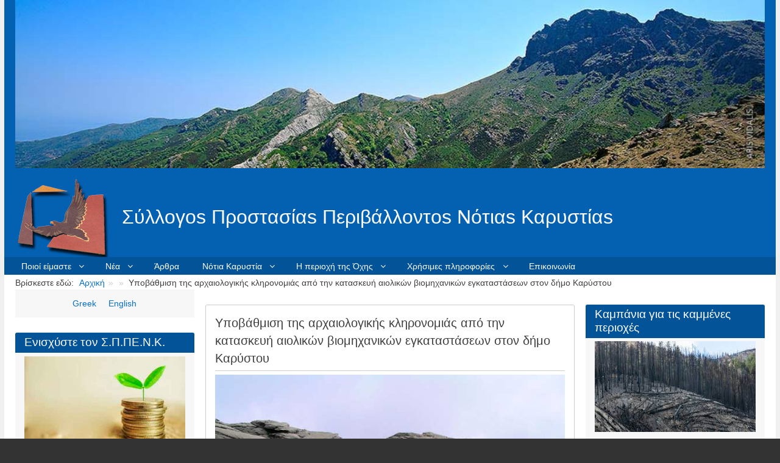

--- FILE ---
content_type: text/html; charset=UTF-8
request_url: https://www.ochi.gr/el/node/243
body_size: 15717
content:
<!DOCTYPE html>
<html lang="el" dir="ltr" class="no-js adaptivetheme">
  <head>
    <link href="https://www.ochi.gr/themes/contrib/pixture_reloaded/images/touch-icons/Icon-60.png" rel="apple-touch-icon" sizes="60x60" /><link href="https://www.ochi.gr/themes/contrib/pixture_reloaded/images/touch-icons/Icon-76.png" rel="apple-touch-icon" sizes="76x76" /><link href="https://www.ochi.gr/themes/contrib/pixture_reloaded/images/touch-icons/Icon-60-2x.png" rel="apple-touch-icon" sizes="120x120" /><link href="https://www.ochi.gr/themes/contrib/pixture_reloaded/images/touch-icons/Icon-76-2x.png" rel="apple-touch-icon" sizes="152x152" />
    <meta charset="utf-8" />
<script async src="https://www.googletagmanager.com/gtag/js?id=G-Z09SQSJT72"></script>
<script>window.dataLayer = window.dataLayer || [];function gtag(){dataLayer.push(arguments)};gtag("js", new Date());gtag("set", "developer_id.dMDhkMT", true);gtag("config", "G-Z09SQSJT72", {"groups":"default","page_placeholder":"PLACEHOLDER_page_location","allow_ad_personalization_signals":false});</script>
<meta name="Generator" content="Drupal 9 (https://www.drupal.org)" />
<meta name="MobileOptimized" content="width" />
<meta name="HandheldFriendly" content="true" />
<meta name="viewport" content="width=device-width, initial-scale=1.0" />
<link rel="icon" href="/sites/default/files/giordani_favicon.ico" type="image/vnd.microsoft.icon" />
<link rel="alternate" hreflang="el" href="https://www.ochi.gr/el/node/243" />
<link rel="canonical" href="https://www.ochi.gr/el/node/243" />
<link rel="shortlink" href="https://www.ochi.gr/el/node/243" />
<script>window.a2a_config=window.a2a_config||{};a2a_config.callbacks=[];a2a_config.overlays=[];a2a_config.templates={};</script>

    <link rel="dns-prefetch" href="//cdnjs.cloudflare.com"><title>Υποβάθμιση της αρχαιολογικής κληρονομιάς από την κατασκευή αιολικών βιομηχανικών εγκαταστάσεων στον δήμο Καρύστου | Σύλλογοs Προστασίαs Περιβάλλοντοs Νότιαs Καρυστίαs</title>
    <link rel="stylesheet" media="all" href="/core/themes/stable/css/system/components/ajax-progress.module.css?t44rx7" />
<link rel="stylesheet" media="all" href="/core/themes/stable/css/system/components/align.module.css?t44rx7" />
<link rel="stylesheet" media="all" href="/core/themes/stable/css/system/components/autocomplete-loading.module.css?t44rx7" />
<link rel="stylesheet" media="all" href="/core/themes/stable/css/system/components/fieldgroup.module.css?t44rx7" />
<link rel="stylesheet" media="all" href="/core/themes/stable/css/system/components/container-inline.module.css?t44rx7" />
<link rel="stylesheet" media="all" href="/core/themes/stable/css/system/components/clearfix.module.css?t44rx7" />
<link rel="stylesheet" media="all" href="/core/themes/stable/css/system/components/details.module.css?t44rx7" />
<link rel="stylesheet" media="all" href="/core/themes/stable/css/system/components/hidden.module.css?t44rx7" />
<link rel="stylesheet" media="all" href="/core/themes/stable/css/system/components/item-list.module.css?t44rx7" />
<link rel="stylesheet" media="all" href="/core/themes/stable/css/system/components/js.module.css?t44rx7" />
<link rel="stylesheet" media="all" href="/core/themes/stable/css/system/components/nowrap.module.css?t44rx7" />
<link rel="stylesheet" media="all" href="/core/themes/stable/css/system/components/position-container.module.css?t44rx7" />
<link rel="stylesheet" media="all" href="/core/themes/stable/css/system/components/progress.module.css?t44rx7" />
<link rel="stylesheet" media="all" href="/core/themes/stable/css/system/components/reset-appearance.module.css?t44rx7" />
<link rel="stylesheet" media="all" href="/core/themes/stable/css/system/components/resize.module.css?t44rx7" />
<link rel="stylesheet" media="all" href="/core/themes/stable/css/system/components/sticky-header.module.css?t44rx7" />
<link rel="stylesheet" media="all" href="/core/themes/stable/css/system/components/system-status-counter.css?t44rx7" />
<link rel="stylesheet" media="all" href="/core/themes/stable/css/system/components/system-status-report-counters.css?t44rx7" />
<link rel="stylesheet" media="all" href="/core/themes/stable/css/system/components/system-status-report-general-info.css?t44rx7" />
<link rel="stylesheet" media="all" href="/core/themes/stable/css/system/components/tabledrag.module.css?t44rx7" />
<link rel="stylesheet" media="all" href="/core/themes/stable/css/system/components/tree-child.module.css?t44rx7" />
<link rel="stylesheet" media="all" href="/modules/contrib/addtoany/css/addtoany.css?t44rx7" />
<link rel="stylesheet" media="all" href="/modules/contrib/colorbox/styles/default/colorbox_style.css?t44rx7" />
<link rel="stylesheet" media="all" href="/themes/contrib/pixture_reloaded/styles/css/components/font-awesome.css?t44rx7" />
<link rel="stylesheet" media="all" href="/themes/contrib/pixture_reloaded/styles/css/components/webfonts.css?t44rx7" />
<link rel="stylesheet" media="all" href="/themes/contrib/pixture_reloaded/styles/css/components/base.css?t44rx7" />
<link rel="stylesheet" media="all" href="/themes/contrib/pixture_reloaded/styles/css/components/tables.css?t44rx7" />
<link rel="stylesheet" media="all" href="/themes/contrib/pixture_reloaded/styles/css/components/form.css?t44rx7" />
<link rel="stylesheet" media="all" href="/themes/contrib/pixture_reloaded/styles/css/components/field.css?t44rx7" />
<link rel="stylesheet" media="all" href="/themes/contrib/pixture_reloaded/styles/css/components/image.css?t44rx7" />
<link rel="stylesheet" media="all" href="/themes/contrib/pixture_reloaded/styles/css/components/page.css?t44rx7" />
<link rel="stylesheet" media="all" href="/themes/contrib/pixture_reloaded/styles/css/components/block.css?t44rx7" />
<link rel="stylesheet" media="all" href="/themes/contrib/pixture_reloaded/styles/css/components/block--branding.css?t44rx7" />
<link rel="stylesheet" media="all" href="/themes/contrib/pixture_reloaded/styles/css/components/block--breadcrumb.css?t44rx7" />
<link rel="stylesheet" media="all" href="/themes/contrib/pixture_reloaded/styles/css/components/node.css?t44rx7" />
<link rel="stylesheet" media="all" href="/themes/contrib/pixture_reloaded/styles/css/components/user.css?t44rx7" />
<link rel="stylesheet" media="all" href="/themes/contrib/pixture_reloaded/styles/css/components/views.css?t44rx7" />
<link rel="stylesheet" media="all" href="/themes/contrib/pixture_reloaded/styles/css/components/menu.css?t44rx7" />
<link rel="stylesheet" media="all" href="/themes/contrib/pixture_reloaded/styles/css/components/pagers.css?t44rx7" />
<link rel="stylesheet" media="all" href="/themes/contrib/pixture_reloaded/styles/css/components/labels.css?t44rx7" />
<link rel="stylesheet" media="all" href="/themes/contrib/pixture_reloaded/styles/css/components/markers.css?t44rx7" />
<link rel="stylesheet" media="all" href="/themes/contrib/pixture_reloaded/styles/css/components/messages.css?t44rx7" />
<link rel="stylesheet" media="all" href="/themes/contrib/pixture_reloaded/styles/css/components/print.css?t44rx7" />
<link rel="stylesheet" media="all" href="/themes/contrib/pixture_reloaded/styles/css/generated/pixture_reloaded.layout.page.css?t44rx7" />
<link rel="stylesheet" media="all" href="/themes/contrib/pixture_reloaded/styles/css/components/comments.css?t44rx7" />
<link rel="stylesheet" media="all" href="/themes/contrib/pixture_reloaded/styles/css/components/contact-forms.css?t44rx7" />
<link rel="stylesheet" media="all" href="/themes/contrib/pixture_reloaded/styles/css/components/block--language-switcher.css?t44rx7" />
<link rel="stylesheet" media="all" href="/themes/contrib/pixture_reloaded/styles/css/components/search.css?t44rx7" />
<link rel="stylesheet" media="all" href="/themes/contrib/pixture_reloaded/styles/css/components/taxonomy.css?t44rx7" />
<link rel="stylesheet" media="all" href="/themes/contrib/pixture_reloaded/styles/css/components/responsive-tables.css?t44rx7" />
<link rel="stylesheet" media="all" href="/themes/contrib/pixture_reloaded/styles/css/components/responsive-menus--dropmenu.css?t44rx7" />
<link rel="stylesheet" media="all" href="/themes/contrib/pixture_reloaded/styles/css/components/responsive-menus--meganav.css?t44rx7" />
<link rel="stylesheet" media="all" href="/themes/contrib/pixture_reloaded/styles/css/components/responsive-menus.css?t44rx7" />
<link rel="stylesheet" media="all" href="/themes/contrib/pixture_reloaded/styles/css/components/color.css?t44rx7" />
<link rel="stylesheet" media="all" href="/themes/contrib/pixture_reloaded/styles/css/components/tabs.css?t44rx7" />
<link rel="stylesheet" media="all" href="/themes/contrib/pixture_reloaded/styles/css/generated/fonts.css?t44rx7" />
<link rel="stylesheet" media="all" href="/themes/contrib/pixture_reloaded/styles/css/generated/title-styles.css?t44rx7" />
<link rel="stylesheet" media="all" href="/themes/contrib/pixture_reloaded/styles/css/generated/breadcrumb.css?t44rx7" />
<link rel="stylesheet" media="all" href="/themes/contrib/pixture_reloaded/styles/css/components/slideshows.css?t44rx7" />
<link rel="stylesheet" media="all" href="/themes/contrib/pixture_reloaded/styles/css/components/jquery-ui.css?t44rx7" />
<link rel="stylesheet" media="all" href="/themes/contrib/pixture_reloaded/styles/css/components/add-to-any.css?t44rx7" />
<link rel="stylesheet" media="all" href="/themes/contrib/pixture_reloaded/styles/css/generated/custom-css.css?t44rx7" />
<link rel="stylesheet" media="all" href="/themes/contrib/pixture_reloaded/styles/css/custom.css?t44rx7" />

    <script src="/core/assets/vendor/modernizr/modernizr.min.js?v=3.11.7"></script>
<script src="/core/misc/modernizr-additional-tests.js?v=3.11.7"></script>

  </head><body  class="layout-type--flex-builder user-logged-out path-not-frontpage path-node path-el-node-243 page-node-type--article theme-name--pixture-reloaded">
        <a href="#block-pixture-reloaded-content" class="visually-hidden focusable skip-link">Παράκαμψη προς το κυρίως περιεχόμενο</a>
    
      <div class="dialog-off-canvas-main-canvas" data-off-canvas-main-canvas>
    
<div class="page js-layout">
  <div data-at-row="leaderboard" class="l-leaderboard l-row">
  
  <div class="l-pr page__row pr-leaderboard" id="leaderboard">
    <div class="l-rw regions container pr-leaderboard__rw arc--1 hr--1" data-at-regions="">
      <div  data-at-region="1" data-at-block-count="1" class="l-r region pr-leaderboard__leaderboard" id="rid-leaderboard"><div id="block-slideshowblock" class="l-bl block block-config-provider--block-content block-plugin-id--block-content-33c5fa15-f86c-4ddc-ab1f-c321dd184f97 block--type-basic block--view-mode-full">
  <div class="block__inner">

    <div class="block__content"><div class="clearfix text-formatted field field-block-content--body field-formatter-text-default field-name-body field-type-text-with-summary field-label-hidden has-single"><div class="field__items"><div class="field__item"><div class="flexslider loading pixture-reloaded-slideshow-0">
<ul class="slides"><li><img alt="Test slide one" data-entity-type="" data-entity-uuid="" src="/themes/contrib/pixture_reloaded/images/slides/AV1B_16893.jpg" /></li>
<li><img alt="Test slide two" data-entity-type="" data-entity-uuid="" src="/themes/contrib/pixture_reloaded/images/slides/AV1B_16900.jpg" /></li>
<li><img alt="Test slide three" data-entity-type="" data-entity-uuid="" src="/themes/contrib/pixture_reloaded/images/slides/AV1B_19945.jpg" /></li>
<li><img alt="Test slide three" data-entity-type="" data-entity-uuid="" src="/themes/contrib/pixture_reloaded/images/slides/AV1B_19957.jpg" /></li>
<li><img alt="Test slide three" data-entity-type="" data-entity-uuid="" src="/themes/contrib/pixture_reloaded/images/slides/AV1B_20005.jpg" /></li>
<li><img alt="Test slide three" data-entity-type="" data-entity-uuid="" src="/themes/contrib/pixture_reloaded/images/slides/AV1B_20009.jpg" /></li>
<li><img alt="Test slide three" data-entity-type="" data-entity-uuid="" src="/themes/contrib/pixture_reloaded/images/slides/IMG_32506.jpg" /></li>
<li><img alt="Test slide three" data-entity-type="" data-entity-uuid="" src="/themes/contrib/pixture_reloaded/images/slides/AV1B_19697.jpg" /></li>
<li><img alt="Test slide three" data-entity-type="" data-entity-uuid="" src="/themes/contrib/pixture_reloaded/images/slides/AV1B_19694.jpg" /></li>
<li><img alt="Test slide three" data-entity-type="" data-entity-uuid="" src="/themes/contrib/pixture_reloaded/images/slides/AV1B_19699.jpg" /></li>
<li><img alt="Test slide three" data-entity-type="" data-entity-uuid="" src="/themes/contrib/pixture_reloaded/images/slides/AV1B_19704.jpg" /></li>
<li><img alt="Test slide three" data-entity-type="" data-entity-uuid="" src="/themes/contrib/pixture_reloaded/images/slides/AV1B_19737.jpg" /></li>
<li><img alt="Test slide three" data-entity-type="" data-entity-uuid="" src="/themes/contrib/pixture_reloaded/images/slides/AV1B_19835.jpg" /></li>
<li><img alt="Test slide three" data-entity-type="" data-entity-uuid="" src="/themes/contrib/pixture_reloaded/images/slides/AV1B_19851.jpg" /></li>
<li><img alt="Test slide three" data-entity-type="" data-entity-uuid="" src="/themes/contrib/pixture_reloaded/images/slides/AV1B_19898.jpg" /></li>
<li><img alt="Test slide three" data-entity-type="" data-entity-uuid="" src="/themes/contrib/pixture_reloaded/images/slides/AV1B_16956.jpg" /></li>
<li><img alt="Test slide three" data-entity-type="" data-entity-uuid="" src="/themes/contrib/pixture_reloaded/images/slides/AV1B_16973.jpg" /></li>
<li><img alt="Test slide three" data-entity-type="" data-entity-uuid="" src="/themes/contrib/pixture_reloaded/images/slides/AV1B_17350.jpg" /></li>
<li><img alt="Test slide three" data-entity-type="" data-entity-uuid="" src="/themes/contrib/pixture_reloaded/images/slides/AV1B_17445.jpg" /></li>
<li><img alt="Test slide three" data-entity-type="" data-entity-uuid="" src="/themes/contrib/pixture_reloaded/images/slides/AV1B_17551.jpg" /></li>
</ul></div>
</div></div>
</div>
</div></div>
</div>
<div id="block-pixture-reloaded-branding" class="l-bl block block-branding block-config-provider--system block-plugin-id--system-branding-block has-logo has-name">
  <div class="block__inner block-branding__inner">

    <div class="block__content block-branding__content site-branding"><a href="/el" title="Αρχική" rel="home" class="site-branding__logo-link"><img src="/sites/default/files/spenk_2_logo_6.png" alt="Αρχική" class="site-branding__logo-img" /></a><span class="site-branding__text"><strong class="site-branding__name"><a href="/el" title="Αρχική" rel="home" class="site-branding__name-link">Σύλλογοs Προστασίαs Περιβάλλοντοs Νότιαs Καρυστίαs</a></strong></span></div></div>
</div>
</div>
    </div>
  </div>
  
</div>
<div data-at-row="navbar" class="l-navbar l-row">
  
  <div class="l-pr page__row pr-navbar" id="navbar">
    <div class="l-rw regions container pr-navbar__rw arc--1 hr--1" data-at-regions="">
      <div  data-at-region="1" class="l-r region pr-navbar__navbar" id="rid-navbar"><svg style="display:none;">
    <symbol id="rm-toggle__icon--open" viewBox="0 0 1792 1792" preserveAspectRatio="xMinYMid meet">
    <path class="rm-toggle__icon__path" d="M1664 1344v128q0 26-19 45t-45 19h-1408q-26 0-45-19t-19-45v-128q0-26 19-45t45-19h1408q26 0 45 19t19 45zm0-512v128q0 26-19 45t-45 19h-1408q-26 0-45-19t-19-45v-128q0-26 19-45t45-19h1408q26 0 45 19t19 45zm0-512v128q0 26-19 45t-45 19h-1408q-26 0-45-19t-19-45v-128q0-26 19-45t45-19h1408q26 0 45 19t19 45z"/>
  </symbol>
    <symbol id="rm-toggle__icon--close" viewBox="0 0 1792 1792" preserveAspectRatio="xMinYMid meet">
    <path class="rm-toggle__icon__path" d="M1490 1322q0 40-28 68l-136 136q-28 28-68 28t-68-28l-294-294-294 294q-28 28-68 28t-68-28l-136-136q-28-28-28-68t28-68l294-294-294-294q-28-28-28-68t28-68l136-136q28-28 68-28t68 28l294 294 294-294q28-28 68-28t68 28l136 136q28 28 28 68t-28 68l-294 294 294 294q28 28 28 68z"/>
  </symbol>
</svg>
<nav aria-labelledby="block-pixture-reloaded-main-menu-menu" id="block-pixture-reloaded-main-menu" class="l-bl rm-block rm-config-provider--system rm-plugin-id--system-menu-block-main js-hide">
  <div class="rm-block__inner">
    <div class="rm-toggle">
      <button class="rm-toggle__link un-button" role='button' aria-expanded="false">
                <svg class="rm-toggle__icon">
          <use id="rm-toggle__icon--use" xlink:href="#rm-toggle__icon--open"></use>
        </svg>
                <span class="rm-toggle__label" id="block-pixture-reloaded-main-menu-menu">Κύριο μενού</span>
      </button>
    </div><div class="rm-block__content" id="rm-content">
        
    <ul class="menu odd menu-level-1 menu-name--main">                    
                          
      
            <li class="menu__item is-parent menu__item--expanded menu__item-title--ποιοί-είμαστε" id="menu-name--main__-">

        <span class="menu__link--wrapper is-parent__wrapper">
          <a href="/el/about" class="menu__link" data-drupal-link-system-path="node/2">Ποιοί είμαστε</a>
        </span>

                  
    <ul      class="menu is-child even menu-level-2">      
                          
      
            <li class="menu__item menu__item-title--καταστατικό-συλλόγου" id="menu-name--main__-">

        <span class="menu__link--wrapper">
          <a href="/el/node/75" class="menu__link" data-drupal-link-system-path="node/75">Καταστατικό συλλόγου</a>
        </span>

        
      </li></ul>
  
        
      </li>                    
                          
      
            <li class="menu__item is-parent menu__item--expanded menu__item-title--νέα" id="menu-name--main__">

        <span class="menu__link--wrapper is-parent__wrapper">
          <a href="/el/news" title="Νέα του Συλλόγου" class="menu__link" data-drupal-link-system-path="news">Νέα</a>
        </span>

                  
    <ul      class="menu is-child even menu-level-2">      
                          
      
            <li class="menu__item menu__item-title--αρχείο-φωτογρ--βίντεο" id="menu-name--main__-">

        <span class="menu__link--wrapper">
          <a href="/el/news/photo_video_archive" class="menu__link" data-drupal-link-system-path="node/78">Αρχείο φωτογρ. &amp; βίντεο</a>
        </span>

        
      </li></ul>
  
        
      </li>      
                          
      
            <li class="menu__item menu__item-title--άρθρα" id="menu-name--main__">

        <span class="menu__link--wrapper">
          <a href="/el/articles" title="Άρθρα ποικίλου περιεχομένου" class="menu__link" data-drupal-link-system-path="articles">Άρθρα</a>
        </span>

        
      </li>                    
                          
      
            <li class="menu__item is-parent menu__item--expanded menu__item-title--νότια-καρυστία" id="menu-name--main__-">

        <span class="menu__link--wrapper is-parent__wrapper">
          <a href="/el/south-karystia" title="Νότια Καρυστία" class="menu__link" data-drupal-link-system-path="node/52">Νότια Καρυστία</a>
        </span>

                  
    <ul      class="menu is-child even menu-level-2">                    
                          
      
            <li class="menu__item is-parent menu__item--expanded menu__item-title--πολιτισμός-και-ιστορία" id="menu-name--main__-">

        <span class="menu__link--wrapper is-parent__wrapper">
          <a href="/el/south-karystia/civilization-history" title="Πολιτισμός και ιστορία" class="menu__link" data-drupal-link-system-path="node/36">Πολιτισμός και ιστορία</a>
        </span>

                  
    <ul      class="menu is-child odd menu-level-3">      
                          
      
            <li class="menu__item menu__item-title--ιστορική-αναδρομή" id="menu-name--main__-">

        <span class="menu__link--wrapper">
          <a href="/el/south-karystia/civilization-history/history" class="menu__link" data-drupal-link-system-path="node/37">Ιστορική αναδρομή</a>
        </span>

        
      </li>      
                          
      
            <li class="menu__item menu__item-title--δρακόσπιτο" id="menu-name--main__">

        <span class="menu__link--wrapper">
          <a href="/el/south-karystia/civilization-history/dragons_house" class="menu__link" data-drupal-link-system-path="node/38">Δρακόσπιτο</a>
        </span>

        
      </li>      
                          
      
            <li class="menu__item menu__item-title--τα-αρχαία-λατομεία" id="menu-name--main__-">

        <span class="menu__link--wrapper">
          <a href="/el/south-karystia/civilization-history/ancient_quarries" class="menu__link" data-drupal-link-system-path="node/39">Τα αρχαία λατομεία</a>
        </span>

        
      </li>      
                          
      
            <li class="menu__item menu__item-title--τοπική-αρχιτεκτονική" id="menu-name--main__-">

        <span class="menu__link--wrapper">
          <a href="/el/south-karystia/civilization-history/local_architecture" class="menu__link" data-drupal-link-system-path="node/40">Τοπική αρχιτεκτονική</a>
        </span>

        
      </li></ul>
  
        
      </li></ul>
  
        
      </li>                    
                          
      
            <li class="menu__item is-parent menu__item--expanded menu__item-title--η-περιοχή-της-όχης" id="menu-name--main__-">

        <span class="menu__link--wrapper is-parent__wrapper">
          <a href="/el/ochi" title="Η προστατευόμενη περιοχή της Όχης" class="menu__link" data-drupal-link-system-path="node/10">Η περιοχή της Όχης</a>
        </span>

                  
    <ul      class="menu is-child even menu-level-2">                    
                          
      
            <li class="menu__item is-parent menu__item--expanded menu__item-title--βιοποικιλότητα" id="menu-name--main__">

        <span class="menu__link--wrapper is-parent__wrapper">
          <a href="/el/ochi/biodiversity" class="menu__link" data-drupal-link-system-path="node/27">Βιοποικιλότητα</a>
        </span>

                  
    <ul      class="menu is-child odd menu-level-3">      
                          
      
            <li class="menu__item menu__item-title--οικότοποι" id="menu-name--main__">

        <span class="menu__link--wrapper">
          <a href="/el/ochi/biodiversity/ecotopes" class="menu__link" data-drupal-link-system-path="node/28">Οικότοποι</a>
        </span>

        
      </li>      
                          
      
            <li class="menu__item menu__item-title--χλωρίδα" id="menu-name--main__">

        <span class="menu__link--wrapper">
          <a href="/el/ochi/biodiversity/flora" class="menu__link" data-drupal-link-system-path="node/29">Χλωρίδα</a>
        </span>

        
      </li>      
                          
      
            <li class="menu__item menu__item-title--πουλιά" id="menu-name--main__">

        <span class="menu__link--wrapper">
          <a href="/el/ochi/biodiversity/birds" class="menu__link" data-drupal-link-system-path="node/30">Πουλιά</a>
        </span>

        
      </li>      
                          
      
            <li class="menu__item menu__item-title--πανίδα" id="menu-name--main__">

        <span class="menu__link--wrapper">
          <a href="/el/ochi/biodiversity/fauna" class="menu__link" data-drupal-link-system-path="node/31">Πανίδα</a>
        </span>

        
      </li>      
                          
      
            <li class="menu__item menu__item-title--ερπετά-και-αμφίβια" id="menu-name--main__-">

        <span class="menu__link--wrapper">
          <a href="/el/ochi/biodiversity/reptiles_amphibians" class="menu__link" data-drupal-link-system-path="node/32">Ερπετά και αμφίβια</a>
        </span>

        
      </li>      
                          
      
            <li class="menu__item menu__item-title--ψάρια" id="menu-name--main__">

        <span class="menu__link--wrapper">
          <a href="/el/ochi/biodiversity/fish" class="menu__link" data-drupal-link-system-path="node/33">Ψάρια</a>
        </span>

        
      </li></ul>
  
        
      </li>                    
                          
      
            <li class="menu__item is-parent menu__item--expanded menu__item-title--η-φύση-της-οχης" id="menu-name--main__-">

        <span class="menu__link--wrapper is-parent__wrapper">
          <a href="/el/ochi/nature" class="menu__link" data-drupal-link-system-path="node/34">Η φύση της Οχης</a>
        </span>

                  
    <ul      class="menu is-child odd menu-level-3">      
                          
      
            <li class="menu__item menu__item-title--φαράγγια" id="menu-name--main__">

        <span class="menu__link--wrapper">
          <a href="/el/ochi/nature/gorges" class="menu__link" data-drupal-link-system-path="node/41">Φαράγγια</a>
        </span>

        
      </li>      
                          
      
            <li class="menu__item menu__item-title--κοιλάδες" id="menu-name--main__">

        <span class="menu__link--wrapper">
          <a href="/el/ochi/nature/valleys" class="menu__link" data-drupal-link-system-path="node/43">Κοιλάδες</a>
        </span>

        
      </li>      
                          
      
            <li class="menu__item menu__item-title--καστανόλογγος" id="menu-name--main__">

        <span class="menu__link--wrapper">
          <a href="/el/ochi/nature/chestnut_forest" class="menu__link" data-drupal-link-system-path="node/45">Καστανόλογγος</a>
        </span>

        
      </li>      
                          
      
            <li class="menu__item menu__item-title--ακτές" id="menu-name--main__">

        <span class="menu__link--wrapper">
          <a href="/el/ochi/nature/coastline" class="menu__link" data-drupal-link-system-path="node/46">Ακτές</a>
        </span>

        
      </li>      
                          
      
            <li class="menu__item menu__item-title--βουνοκορφές" id="menu-name--main__">

        <span class="menu__link--wrapper">
          <a href="/el/ochi/nature/summits" class="menu__link" data-drupal-link-system-path="node/47">Βουνοκορφές</a>
        </span>

        
      </li>                    
                          
      
            <li class="menu__item is-parent menu__item--expanded menu__item-title--μονοπάτια" id="menu-name--main__">

        <span class="menu__link--wrapper is-parent__wrapper">
          <a href="/el/ochi/nature/paths" class="menu__link" data-drupal-link-system-path="node/81">Μονοπάτια</a>
        </span>

                  
    <ul      class="menu is-child even menu-level-4">      
                          
      
            <li class="menu__item menu__item-title--γαλάνα-γαλανή" id="menu-name--main__-">

        <span class="menu__link--wrapper">
          <a href="/el/Galana_abandoned_settlement" title="Εγκαταλελειμμένος οικισμός Γαλάνα" class="menu__link" data-drupal-link-system-path="node/354">Γαλάνα (Γαλανή)</a>
        </span>

        
      </li>      
                          
      
            <li class="menu__item menu__item-title--φιλάγρα" id="menu-name--main__">

        <span class="menu__link--wrapper">
          <a href="/el/ochi/nature/paths/aktaio_filagra_path" title="Πεζοπορία στη Φιλάγρα" class="menu__link" data-drupal-link-system-path="node/68">Φιλάγρα</a>
        </span>

        
      </li>      
                          
      
            <li class="menu__item menu__item-title--ανεμοπύλα" id="menu-name--main__">

        <span class="menu__link--wrapper">
          <a href="/el/ochi/nature/paths/anemopyla_path" class="menu__link" data-drupal-link-system-path="node/69">Ανεμοπύλα</a>
        </span>

        
      </li></ul>
  
        
      </li>      
                          
      
            <li class="menu__item menu__item-title--σπηλιές" id="menu-name--main__">

        <span class="menu__link--wrapper">
          <a href="/el/ochi/nature/caves" class="menu__link" data-drupal-link-system-path="node/53">Σπηλιές</a>
        </span>

        
      </li>      
                          
      
            <li class="menu__item menu__item-title--τουρισμός" id="menu-name--main__">

        <span class="menu__link--wrapper">
          <a href="/el/ochi/nature/tourism" class="menu__link" data-drupal-link-system-path="node/59">Τουρισμός</a>
        </span>

        
      </li></ul>
  
        
      </li></ul>
  
        
      </li>                    
                          
      
            <li class="menu__item is-parent menu__item--expanded menu__item-title--χρήσιμες-πληροφορίες" id="menu-name--main__-">

        <span class="menu__link--wrapper is-parent__wrapper">
          <a href="/el/useful_info" class="menu__link" data-drupal-link-system-path="node/8">Χρήσιμες πληροφορίες</a>
        </span>

                  
    <ul      class="menu is-child even menu-level-2">      
                          
      
            <li class="menu__item menu__item-title--σύνδεσμοι" id="menu-name--main__">

        <span class="menu__link--wrapper">
          <a href="/el/useful_info/links" class="menu__link" data-drupal-link-system-path="node/9">Σύνδεσμοι</a>
        </span>

        
      </li></ul>
  
        
      </li>      
                          
      
            <li class="menu__item menu__item-title--επικοινωνία" id="menu-name--main__">

        <span class="menu__link--wrapper">
          <a href="/el/contact" class="menu__link" data-drupal-link-system-path="contact">Επικοινωνία</a>
        </span>

        
      </li></ul>
  

</div></div>
</nav>
</div>
    </div>
  </div>
  
</div>
<div data-at-row="highlighted" class="l-highlighted l-row">
  
  <div class="l-pr page__row pr-highlighted" id="highlighted">
    <div class="l-rw regions container pr-highlighted__rw arc--1 hr--1" data-at-regions="">
      <div  data-at-region="1" class="l-r region pr-highlighted__highlighted" id="rid-highlighted"><div class="l-bl block--messages" id="system-messages-block" data-drupal-messages><div data-drupal-messages-fallback class="hidden"></div></div></div>
    </div>
  </div>
  
</div>
<div data-at-row="content-prefix" class="l-content-prefix l-row">
  
  <div class="l-pr page__row pr-content-prefix" id="content-prefix">
    <div class="l-rw regions container pr-content-prefix__rw arc--1 hr--1" data-at-regions="">
      <div  data-at-region="1" class="l-r region pr-content-prefix__content-prefix" id="rid-content-prefix"><div role="navigation" aria-labelledby="block-pixture-reloaded-breadcrumbs-menu" id="block-pixture-reloaded-breadcrumbs" class="l-bl block block-breadcrumbs block-config-provider--system block-plugin-id--system-breadcrumb-block">
  <div class="block__inner">

    
    <h2 class="visually-hidden block__title block-breadcrumbs__title" id="block-pixture-reloaded-breadcrumbs-menu"><span>Breadcrumbs</span></h2>
    
      <div class="breadcrumb has-title">
    <nav class="is-responsive is-horizontal" data-at-responsive-list>
      <div class="is-responsive__list">
        <h3 class="is-responsive__item breadcrumb__title">Βρίσκεστε εδώ:</h3>
        <ol class="breadcrumb__list"><li class="breadcrumb__list-item is-responsive__item"><a href="/index.php/el" class="breadcrumb__link">Αρχική</a></li><li class="breadcrumb__list-item is-responsive__item"><a href="/index.php/el/node" class="breadcrumb__link"></a></li><li class="breadcrumb__list-item is-responsive__item"><span class="breadcrumb__link">  <span class="breadcrumb__page-title">Υποβάθμιση της αρχαιολογικής κληρονομιάς από την κατασκευή αιολικών βιομηχανικών εγκαταστάσεων στον δήμο Καρύστου</span>
</span></li></ol>
      </div>
    </nav>
  </div></div>
</div>
</div>
    </div>
  </div>
  
</div>
<div data-at-row="main" class="l-main l-row">
  
  <div class="l-pr page__row pr-main regions-multiple" id="main-content">
    <div class="l-rw regions container pr-main__rw arc--3 hr--1-2-3" data-at-regions="">
      <div  data-at-region="1" data-at-block-count="3" class="l-r region pr-main__content" id="rid-content"><main id="block-pixture-reloaded-content" class="l-bl block block-main-content" role="main">
  
  <article data-history-node-id="243" role="article" class="node node--id-243 node--type-article node--promoted node--view-mode-full">
  <div class="node__container">

    <header class="node__header"><h1 class="node__title"><span class="field field-name-title field-formatter-string field-type-string field-label-hidden">Υποβάθμιση της αρχαιολογικής κληρονομιάς από την κατασκευή αιολικών βιομηχανικών εγκαταστάσεων στον δήμο Καρύστου</span>
</h1></header>

    <div class="node__content"><div class="clearfix text-formatted field field-node--body field-formatter-text-default field-name-body field-type-text-with-summary field-label-hidden has-single"><div class="field__items"><div class="field__item"><a href="/sites/default/files/inline-images/drakospito_for_web.jpg" class="colorbox"><img alt="ΔΡΑΚΟΣΠΙΤΟ ΟΧΗΣ" src="/sites/default/files/inline-images/drakospito_for_web.jpg" class="align-center" /></a><p class="text-align-justify">Τα τελευταία χρόνια στην Καρυστία η αδιάκοπη κατασκευή αιολικών βιομηχανικών εγκαταστάσεων με εκατοντάδες ανεμογεννήτριες σε απρόσιτες, παρθένες περιοχές, έχει οδηγήσει εκτός της τεράστιας περιβαλλοντικής και τουριστικής υποβάθμισης και στην ανεπαρκή προστασία της Αρχαιολογικής Κληρονομιάς.</p>

<p class="text-align-justify">Μια από τις κύριες αιτίες του προβλήματος είναι οι διαχρονικά υποβαθμισμένες, υποχρηματοδοτούμενες και υποστελεχωμένες αρμόδιες υπηρεσίες, ό,τι αυτό συνεπάγεται. Τα παραδείγματα βεβηλωμένων αρχαιολογικών θέσεων και μνημείων είναι πολλά και καλύπτουν σε έκταση όλο το Δήμο Καρύστου. Ας αναλογιστούμε μόνο, ότι σχεδόν 700 ανεμογεννήτριες βρίσκονται αυτή τη στιγμή σε κάποιο από τα στάδια αδειοδότησης (άδεια παραγωγής, εγκατάστασης ή λειτουργίας).</p>

<p><a href="https://www.ochi.gr/sites/default/files/2021-03/%CE%A5%CF%80%CE%BF%CE%B2%CE%B1%CE%B8%CE%BC%CE%B9%CF%83%CE%B7%20%CE%B1%CF%81%CF%87.%20%CE%BA%CE%BB%CE%B7%CF%81%CE%BF%CE%BD%CE%BF%CE%BC%CE%B9%CE%AC%CF%82%20-%20%CE%9A%CE%B1%CF%81%CF%85%CF%83%CF%84%CE%AF%CE%B1.pdf" target="_blank">Διαβάστε το σχετικό έγγραφο</a></p>

<p> </p></div></div>
</div>
<div class="field field-node-field-tags field-entity-reference-type-taxonomy-term field-formatter-entity-reference-label field-name-field-tags field-type-entity-reference field-label-above"><div class="field__label">Ετικέτες</div><div class="field__items"><div class="field__item field__item--απειλή-αιολικών-σταθμών">
        <span class="field__item-wrapper"><a href="/el/aiolika" hreflang="el">Απειλή αιολικών σταθμών</a></span>
      </div></div>
</div>
<span class="a2a_kit a2a_kit_size_32 addtoany_list" data-a2a-url="https://www.ochi.gr/el/node/243" data-a2a-title="Υποβάθμιση της αρχαιολογικής κληρονομιάς από την κατασκευή αιολικών βιομηχανικών εγκαταστάσεων στον δήμο Καρύστου"><a class="a2a_dd addtoany_share" href="https://www.addtoany.com/share#url=https%3A%2F%2Fwww.ochi.gr%2Fel%2Fnode%2F243&amp;title=%CE%A5%CF%80%CE%BF%CE%B2%CE%AC%CE%B8%CE%BC%CE%B9%CF%83%CE%B7%20%CF%84%CE%B7%CF%82%20%CE%B1%CF%81%CF%87%CE%B1%CE%B9%CE%BF%CE%BB%CE%BF%CE%B3%CE%B9%CE%BA%CE%AE%CF%82%20%CE%BA%CE%BB%CE%B7%CF%81%CE%BF%CE%BD%CE%BF%CE%BC%CE%B9%CE%AC%CF%82%20%CE%B1%CF%80%CF%8C%20%CF%84%CE%B7%CE%BD%20%CE%BA%CE%B1%CF%84%CE%B1%CF%83%CE%BA%CE%B5%CF%85%CE%AE%20%CE%B1%CE%B9%CE%BF%CE%BB%CE%B9%CE%BA%CF%8E%CE%BD%20%CE%B2%CE%B9%CE%BF%CE%BC%CE%B7%CF%87%CE%B1%CE%BD%CE%B9%CE%BA%CF%8E%CE%BD%20%CE%B5%CE%B3%CE%BA%CE%B1%CF%84%CE%B1%CF%83%CF%84%CE%AC%CF%83%CE%B5%CF%89%CE%BD%20%CF%83%CF%84%CE%BF%CE%BD%20%CE%B4%CE%AE%CE%BC%CE%BF%20%CE%9A%CE%B1%CF%81%CF%8D%CF%83%CF%84%CE%BF%CF%85"></a><a class="a2a_button_facebook"></a><a class="a2a_button_twitter"></a><a class="a2a_button_email"></a></span>
</div></div>
</article>

  
</main>
</div><div  data-at-region="2" data-at-block-count="5" class="l-r region pr-main__sidebar-first" id="rid-sidebar-first"><div class="language-switcher-language-url l-bl block block-config-provider--language block-plugin-id--language-block-language-interface" id="block-languageswitcher">
  <div class="block__inner">

    <div class="block__content"><ul class="links"><li hreflang="el" data-drupal-link-system-path="node/243" class="el is-active"><span class="el__link-wrapper"><a href="/el/node/243" class="el__link is-active" hreflang="el" data-drupal-link-system-path="node/243">Greek</a></span></li><li hreflang="en" data-drupal-link-system-path="node/243" class="en"><span class="en__link-wrapper"><a href="/en/node/243" class="en__link" hreflang="en" data-drupal-link-system-path="node/243">English</a></span></li></ul></div></div>
</div>
<div id="block-trapezlogargiaenischysesppenk" class="l-bl block block-config-provider--block-content block-plugin-id--block-content-de835a9b-0afb-44e3-a1fd-9f68f2cb832a has-title block--type-basic block--view-mode-full" role="region" aria-labelledby="block-trapezlogargiaenischysesppenk-title">
  <div class="block__inner">

    <h2  class="block__title" id="block-trapezlogargiaenischysesppenk-title"><span>Ενισχύστε τον Σ.Π.ΠΕ.Ν.Κ.</span></h2><div class="block__content"><div class="clearfix text-formatted field field-block-content--body field-formatter-text-default field-name-body field-type-text-with-summary field-label-hidden has-single"><div class="field__items"><div class="field__item"><a href="/sites/default/files/inline-images/financial_support_2.jpg"></a><a href="/sites/default/files/inline-images/financial_support_2.jpg" class="colorbox"><img alt="Οικονομική ενίσχυση" src="/sites/default/files/inline-images/financial_support_2.jpg" class="align-center" /></a>
<p><em>Καλούμε τα μέλη και τους φίλους του Συλλόγου να συνεισφέρουν όσο μπορούν, σχετικά με την <strong>προσφυγή στο Συμβούλιο της Επικρατείας (ΣτΕ)</strong>.</em></p>

<p><em>Γίνεται ύστατη προσπάθεια <strong>να αναχαιτίσουμε την εξάπλωση των αιολικών σταθμών σε όλο τον Καφηρέα</strong>. Κατά το δυνατόν σας παρακαλούμε να βάλετε χρήματα στον λογαριασμό του Συλλόγου ώστε να καλύψουμε το κόστος της προσφυγής.</em></p>

<p><em>Ας προσπαθήσουμε να σταματήσουμε την αδικία σε βάρος του τόπου μας.<br />
Το ΔΣ καθημερινά εργάζεται για τη συλλογή στοιχείων για διευκόλυνση του δικηγόρου.Το μόνο που ζητάμε είναι να βοηθήσετε οικονομικά.</em></p>

<p><em>Καλον αγώνα.<br />
Η Πρόεδρος<br />
Χρυσή Μπερετη</em></p>

<p><u>Τραπεζικός Λογαριασμός του Συλλόγου:</u></p>

<p>Εθνική Τράπεζα<br />
Αρ. λογ.: 371/001794-90<br />
Δικαιούχος: Σύλλογος Προστασίας του Περιβάλλοντος Νότιας Καρυστίας<br />
ΙBAN: GR6901103710000037100179490</p></div></div>
</div>
</div></div>
</div>
<div id="block-onlinepetitionpsephisma2052018giokaleio" class="l-bl block block-config-provider--block-content block-plugin-id--block-content-497e8cac-0c5b-46cd-b336-15d29d7b79c7 has-title block--type-basic block--view-mode-full" role="region" aria-labelledby="block-onlinepetitionpsephisma2052018giokaleio-title">
  <div class="block__inner">

    <h2  class="block__title" id="block-onlinepetitionpsephisma2052018giokaleio-title"><span>Online ψήφισμα - ΣΩΣΤΕ τον Καστανόλογγο της Οχης</span></h2><div class="block__content"><div class="clearfix text-formatted field field-block-content--body field-formatter-text-default field-name-body field-type-text-with-summary field-label-hidden has-single"><div class="field__items"><div class="field__item"><a href="/sites/default/files/inline-images/petition_save_kastanologos_Nov_18_1.jpg" class="colorbox"><img alt="Φωτογραφίες Καστανόλογγου Οχης με ανοιγμένους δρόμους" src="/sites/default/files/inline-images/petition_save_kastanologos_Nov_18_1.jpg" class="align-center" /></a><p>ΣΩΣΤΕ τον Καστανόλογγο της Οχης - <a href="https://secure.avaaz.org/el/petition/Perifereiarhi_St_Elladas_Dnsi_Dason_N_Eyvoias_Dasarheio_Aliverioy_SOSTE_ton_Kastanologgo_tis_Ohis_SAVE_Kastanologgos_Mt__1/?copy&amp;utm_source=sharetools&amp;utm_medium=copy&amp;utm_campaign=petition-589282-Perifereiarhi_St_Elladas_Dnsi_Dason_N_Eyvoias_Dasarheio_Aliverioy_SOSTE_ton_Kastanologgo_tis_Ohis_SAVE_Kastanologgos_Mt_&amp;utm_term=noHash%2Bel" target="_blank">Υπογραφή ψηφίσματος</a> </p></div></div>
</div>
</div></div>
</div>
<div id="block-psifismagiatonimporio" class="l-bl block block-config-provider--block-content block-plugin-id--block-content-462c7c03-1295-4968-84b4-713d4b53557f has-title block--type-basic block--view-mode-full" role="region" aria-labelledby="block-psifismagiatonimporio-title">
  <div class="block__inner">

    <h2  class="block__title" id="block-psifismagiatonimporio-title"><span>Ψήφισμα για το Νημποριό</span></h2><div class="block__content"><div class="clearfix text-formatted field field-block-content--body field-formatter-text-default field-name-body field-type-text-with-summary field-label-hidden has-single"><div class="field__items"><div class="field__item"><p>Σας καλούμε να υπογράψετε το <strong>ψήφισμα μας ενάντια στην εγκατάσταση αιολικού "πάρκου"</strong> στο Νημποριό &amp; στην ευρύτερη περιοχή των Στύρων.</p>

<p> Το ψήφισμα απευθύνεται προς το Υπουργείο Πολιτισμού και την Εφορεία Αρχαιοτήτων Ευβοίας.<br />
 Η καταστροφή αρχαιολογικών χώρων, που θα προκαλέσει η εγκατάσταση του αιολικού "πάρκου" στο Νημποριό είναι τεράστια, καθώς οι πολυάριθμες ομάδες και τα μεμονωμένα μέτωπα Ρωμαϊκών και νεότερων λατομείων, που βρίσκονται διάσπαρτα στον λόφο, πρόκειται να υποστούν ανεπανόρθωτες βλάβες έως και καταστροφή ολόκληρων μετώπων από την εγκατάσταση του αιολικού σταθμού.</p>

<p> Για να υπογράψετε πατήστε στον παρακάτω σύνδεσμο:<br /><a href="https://chng.it/gDtK8bbC" target="_blank">https://chng.it/gDtK8bbC</a></p>

<p>Η αλληλεγγύη είναι το όπλο μας!<br />
--<br />
Εξωραϊστικός Σύλλογος Νημποριού<br />
Επισκεφτείτε την <a href="https://nimborio.com/" target="_blank">ιστοσελίδα</a> μας<br />
Βρείτε μας στο <a href="https://www.facebook.com/Nimborio/" target="_blank">Facebook</a><br /><a href="https://nimborio.us4.list-manage.com/subscribe?u=b0514780f3da4fa824a2fa661&amp;id=be8e40a188" target="_blank">Eγγραφείτε στο Newsletter</a></p>




 </div></div>
</div>
</div></div>
</div>
<nav role="navigation" aria-labelledby="block-aioliki-apeili-menu" id="block-aioliki-apeili" class="l-bl block block-menu block-config-provider--menu-block block-plugin-id--menu-block-aioliki-apeili has-title">
  <div class="block__inner block-menu__inner">

    
    <h2 class="block__title block-menu__title" id="block-aioliki-apeili-menu"><span>Αιολική απειλή</span></h2>
    <div class="block__content block-menu__content">
    <ul class="menu odd menu-level-1 menu-name--aioliki-apeili">      
                          
      
            <li class="menu__item menu__item-title--νέα-άρθρα" id="menu-name--aioliki-apeili__">

        <span class="menu__link--wrapper">
          <a href="/el/windturbines_threat/news" title="Νέα/άρθρα σχετικά με την αιολική απειλή στη Ν. Καρυστία" class="menu__link" data-drupal-link-system-path="windturbines_threat/news">Νέα/άρθρα</a>
        </span>

        
      </li>      
                          
      
            <li class="menu__item menu__item-title--αιολικοί-σταθμοί" id="menu-name--aioliki-apeili__-">

        <span class="menu__link--wrapper">
          <a href="/el/wind_turbines_threat" class="menu__link" data-drupal-link-system-path="node/56">Αιολικοί σταθμοί</a>
        </span>

        
      </li>      
                          
      
            <li class="menu__item menu__item-title--επεμβάσεις" id="menu-name--aioliki-apeili__">

        <span class="menu__link--wrapper">
          <a href="/el/wind_turbines_threat/internventions" class="menu__link" data-drupal-link-system-path="node/57">Επεμβάσεις</a>
        </span>

        
      </li>      
                          
      
            <li class="menu__item menu__item-title--επιπτώσεις" id="menu-name--aioliki-apeili__">

        <span class="menu__link--wrapper">
          <a href="/el/wind_turbines_threat/impacts" class="menu__link" data-drupal-link-system-path="node/58">Επιπτώσεις</a>
        </span>

        
      </li></ul>
  

</div></div>
</nav>
<div class="views-element-container l-bl block block-config-provider--views block-plugin-id--views-block-duplicate-of-content-from-other-site-block-1 has-title" id="block-views-block-duplicate-of-content-from-other-site-block-1" role="region" aria-labelledby="block-views-block-duplicate-of-content-from-other-site-block-1-title">
  <div class="block__inner">

    <h2  class="block__title" id="block-views-block-duplicate-of-content-from-other-site-block-1-title"><span>Ματιές σε άλλους ιστότοπους</span></h2><div class="block__content"><div class="element-container-wrapper"><div class="view view-duplicate-of-content-from-other-site view-id-duplicate_of_content_from_other_site view-display-id-block_1 js-view-dom-id-4a050fc1377fc1545146c88c4248043e2c6f0d688d73d0bec51d2adcc4d534e8">
  
    
      
      <div class="view-content view-rows">
          <div class="other-site-article views-row">
    <span><span>πηγή: </span><span>Militaire News</span></span><div class="views-field views-field-field-link"><div class="field-content"><a href="https://www.youtube.com/watch?v=T0yERGMPJsg" rel="nofollow" target="_blank">Ποιοι έχουν κερδίσει από το «φύτεμα» των ανεμογεννητριών; Σίγουρα όχι οι πολίτες-Γ.Μητρόπουλος</a></div></div>
  </div>
    <div class="other-site-article views-row">
    <span><span>πηγή: </span><span>Ράδιο 98.4</span></span><div class="views-field views-field-field-link"><div class="field-content"><a href="https://www.youtube.com/watch?v=lcYKulela6Q" rel="nofollow" target="_blank">Βασίλης Λύκος: Κατάρριψη του μύθου των ανεμογεννητριών</a></div></div>
  </div>
    <div class="other-site-article views-row">
    <span><span>πηγή: </span><span>yparxiakoellada.gr</span></span><div class="views-field views-field-field-link"><div class="field-content"><a href="https://yparxiakoellada.gr/i-en-elladi-aioliki-viomichania-kai-to-koinotiko-dikaio/" rel="nofollow" target="_blank">Η εν Ελλάδι αιολική βιομηχανία και το Κοινοτικό Δίκαιο</a></div></div>
  </div>
    <div class="other-site-article views-row">
    <span><span>πηγή: </span><span>evima.gr</span></span><div class="views-field views-field-field-link"><div class="field-content"><a href="https://www.evima.gr/eidiseis-evvoia/chalkida-i-karystos-fonazei-ochi-alla-aiolika-stis-evvoias-ta-vouna/" rel="nofollow" target="_blank">Χαλκίδα: Η Κάρυστος «φωνάζει» – «Όχι άλλα αιολικά στης Ευβοίας τα βουνά»</a></div></div>
  </div>
    <div class="other-site-article views-row">
    <span><span>πηγή: </span><span>www.efsyn.gr</span></span><div class="views-field views-field-field-link"><div class="field-content"><a href="https://www.efsyn.gr/periballon/414935_enteinontai-oi-antidraseis-gia-ta-yperaktia-aiolika" rel="nofollow" target="_blank">Εντείνονται οι αντιδράσεις για τα υπεράκτια αιολικά</a></div></div>
  </div>
    <div class="other-site-article views-row">
    <span><span>πηγή: </span><span>www.efsyn.gr</span></span><div class="views-field views-field-field-link"><div class="field-content"><a href="https://www.efsyn.gr/periballon/415115_maziki-enantiosi-ston-energeiako-paroxysmo" rel="nofollow" target="_blank">Μαζική εναντίωση στον ενεργειακό παροξυσμό</a></div></div>
  </div>
    <div class="other-site-article views-row">
    <span><span>πηγή: </span><span>www.energia.gr</span></span><div class="views-field views-field-field-link"><div class="field-content"><a href="https://www.energia.gr/article/179924/poso-asfaleis-einai-oi-egkatastaseis-apothhkeyshs-energeias-me-mpataries" rel="nofollow" target="_blank">Πόσο Ασφαλείς Είναι οι Εγκαταστάσεις Αποθήκευσης Ενέργειας με Μπαταρίες;</a></div></div>
  </div>
    <div class="other-site-article views-row">
    <span><span>πηγή: </span><span>thepressproject.gr</span></span><div class="views-field views-field-field-link"><div class="field-content"><a href="https://thepressproject.gr/ta-epistimonika-dedomena-tha-deixoun-an-tha-boun-anemogennitries-se-evro-kai-rodopi-leei-o-skylakakis/" rel="nofollow" target="_blank">«Τα επιστημονικά δεδομένα θα δείξουν αν θα μπουν ανεμογεννήτριες σε Έβρο και Ροδόπη», λέει ο Σκυλακάκης</a></div></div>
  </div>
    <div class="other-site-article views-row">
    <span><span>πηγή: </span><span>ThePressProject.gr</span></span><div class="views-field views-field-field-link"><div class="field-content"><a href="https://thepressproject.gr/anemogennitries-ston-evro-ischyro-lobi-sto-choro-tis-aiolikis-energeias-paradochi-sto-tpp-oti-oi-epistimonikes-eisigiseis-parakabtontai/" rel="nofollow" target="_blank">Ανεμογεννήτριες στον Έβρο: «Ισχυρό λόμπι στο χώρο της αιολικής ενέργειας» – Παραδοχή στο TPP ότι οι επιστημονικές εισηγήσεις παρακάμπτονται</a></div></div>
  </div>
    <div class="other-site-article views-row">
    <span><span>πηγή: </span><span>archipelago.gr</span></span><div class="views-field views-field-field-link"><div class="field-content"><a href="https://archipelago.gr/epiptosis-ton-ydatokalliergion-sta-paraktia-nera-sti-synedriasi-tis-epitropis-prostasias-perivallontos-tis-voulis/" rel="nofollow" target="_blank">“Οι Επιπτώσεις των Υδατοκαλλιεργειών στα Παράκτια Νερά” στη Συνεδρίαση της Επιτροπής Προστασίας Περιβάλλοντος της Βουλής</a></div></div>
  </div>
    <div class="other-site-article views-row">
    <span><span>πηγή: </span><span>energypress.gr</span></span><div class="views-field views-field-field-link"><div class="field-content"><a href="https://energypress.gr/news/se-poies-rages-tha-kinithei-neo-eidiko-horotaxiko-plaisio-gia-tis-ape-oi-basikes-kateythynseis?fbclid=IwAR2jSCJL9bDBxQHEu1nV-izamSrs1gmC3mBUR9zb7Pp9yVWMfavFrb4uO_g" rel="nofollow" target="_blank">Σε ποιες «ράγες» θα κινηθεί το νέο Ειδικό Χωροταξικό Πλαίσιο για τις ΑΠΕ – Οι βασικές κατευθύνσεις του ΥΠΕΝ για χερσαία - offshore αιολικά και φωτοβολταϊκά</a></div></div>
  </div>
    <div class="other-site-article views-row">
    <span><span>πηγή: </span><span>enallaktikos.gr</span></span><div class="views-field views-field-field-link"><div class="field-content"><a href="https://enallaktikos.gr/i-antiparochi-ton-voynon-synechizetai/" rel="nofollow" target="_blank">Η Αντιπαροχή των Βουνών συνεχίζεται…</a></div></div>
  </div>
    <div class="other-site-article views-row">
    <span><span>πηγή: </span><span>efsyn.gr</span></span><div class="views-field views-field-field-link"><div class="field-content"><a href="https://www.efsyn.gr/ellada/periballon/375880_brontero-ohi-se-nees-anemogennitries-kai-aiolika-sti-notia-eyboia" rel="nofollow" target="_blank">Βροντερό «όχι» σε νέες ανεμογεννήτριες και αιολικά στη νότια Εύβοια</a></div></div>
  </div>
    <div class="other-site-article views-row">
    <span><span>πηγή: </span><span>analyst.gr</span></span><div class="views-field views-field-field-link"><div class="field-content"><a href="https://analyst.gr/2022/08/01/i-apati-tis-dithen-katharis-aiolikis-energeias/" rel="nofollow" target="_blank">Η ΑΠΑΤΗ ΤΗΣ ΑΙΟΛΙΚΗΣ ΕΝΕΡΓΕΙΑΣ</a></div></div>
  </div>
    <div class="other-site-article views-row">
    <span><span>πηγή: </span><span>&#039;Neocleοus&#039; YouTube κανάλι</span></span><div class="views-field views-field-field-link"><div class="field-content"><a href="https://www.youtube.com/watch?v=k9gDyyusnXY" rel="nofollow" target="_blank">Αντώνης Φώσκολος: Οι ανεμογεννήτριες προκαλούν ρύπανση και καρκίνο, επιδοτούν τη Γερμανία με δις €</a></div></div>
  </div>
    <div class="other-site-article views-row">
    <span><span>πηγή: </span><span>R-PROJECT</span></span><div class="views-field views-field-field-link"><div class="field-content"><a href="https://rproject.gr/article/mythoi-kai-alitheies-gia-tin-energeiaki-krisi" rel="nofollow" target="_blank">Μύθοι και αλήθειες για την ενεργειακή κρίση</a></div></div>
  </div>
    <div class="other-site-article views-row">
    <span><span>πηγή: </span><span>naftemporiki.gr</span></span><div class="views-field views-field-field-link"><div class="field-content"><a href="https://m.naftemporiki.gr/story/1860480/oi-pathogeneies-tis-energeiakis-agoras" rel="nofollow" target="_blank">Οι παθογένειες της ενεργειακής αγοράς</a></div></div>
  </div>
    <div class="other-site-article views-row">
    <span><span>πηγή: </span><span>ΕΠΑΜ — Ενιαίο Παλλαϊκό Μέτωπο</span></span><div class="views-field views-field-field-link"><div class="field-content"><a href="https://www.youtube.com/watch?v=YbIvz75smYI" rel="nofollow" target="_blank">Β. Λύκος: Ενεργειακή κρίση / Οι ευθύνες - Υπάρχουν λύσεις;&quot; - Στην Αιχμή του Δόρατος - 31/08/2022</a></div></div>
  </div>
    <div class="other-site-article views-row">
    <span><span>πηγή: </span><span>thepressproject.gr</span></span><div class="views-field views-field-field-link"><div class="field-content"><a href="https://thepressproject.gr/kazarma-kinitopoiiseis-gia-ti-sotiria-ton-agrafon/" rel="nofollow" target="_blank">Καζάρμα: Κινητοποιήσεις για τη σωτηρία των Αγράφων</a></div></div>
  </div>
    <div class="other-site-article views-row">
    <span><span>πηγή: </span><span>thepressproject.gr</span></span><div class="views-field views-field-field-link"><div class="field-content"><a href="https://thepressproject.gr/12i-mera-kaiei-i-fotia-sti-valia-kalnta-chathikan-polytimes-ores-giati-otan-anapse-epsachnan-an-tha-paei-i-ypiresia-ton-ioanninon-i-ton-grevenon/" rel="nofollow" target="_blank">12η μέρα καίει η φωτιά στη Βάλια Κάλντα – «Χάθηκαν πολύτιμες ώρες γιατί όταν άναψε, έψαχναν αν θα πάει η υπηρεσία των Ιωαννίνων ή των Γρεβενών»</a></div></div>
  </div>
    <div class="other-site-article views-row">
    <span><span>πηγή: </span><span>dasarxeio.com</span></span><div class="views-field views-field-field-link"><div class="field-content"><a href="https://dasarxeio.com/2022/07/26/115219/" rel="nofollow" target="_blank">Καθ. Κοράκης για Δαδιά: Προσπάθεια δικαιολόγησης της αναποτελεσματικότητας</a></div></div>
  </div>
    <div class="other-site-article views-row">
    <span><span>πηγή: </span><span>thepressproject.gr</span></span><div class="views-field views-field-field-link"><div class="field-content"><a href="https://thepressproject.gr/apokalyptiko-dimosievma-i-siemens-edo-kai-evdomades-ithele-fotovoltaika-stin-kameni-dadia/" rel="nofollow" target="_blank">Αποκαλυπτικό δημοσίευμα: Η Siemens εδώ και εβδομάδες ήθελε φωτοβολταϊκά στην (καμένη) Δαδιά</a></div></div>
  </div>
    <div class="other-site-article views-row">
    <span><span>πηγή: </span><span>thepressproject.gr</span></span><div class="views-field views-field-field-link"><div class="field-content"><a href="https://thepressproject.gr/karditsa-prosagoges-diadiloton-se-kinitopoiisi-kata-ton-anemogennitrion/" rel="nofollow" target="_blank">Καρδίτσα: Προσαγωγές διαδηλωτών σε κινητοποίηση κατά των ανεμογεννητριών</a></div></div>
  </div>
    <div class="other-site-article views-row">
    <span><span>πηγή: </span><span>Ράδιο 98.4</span></span><div class="views-field views-field-field-link"><div class="field-content"><a href="https://www.youtube.com/watch?v=dyqvIxt34Q4" rel="nofollow" target="_blank">Χρ. Κολοβός : Προς κοινωνίες με κουπόνια , πολιτική η ενεργειακή κρίση</a></div></div>
  </div>
    <div class="other-site-article views-row">
    <span><span>πηγή: </span><span>archipelago.gr</span></span><div class="views-field views-field-field-link"><div class="field-content"><a href="https://archipelago.gr/medoyses-chtapodia-karcharies-kai-i-agnoia-poy-ekpempei-i-thalassini-mas-chora/" rel="nofollow" target="_blank">Μέδουσες, χταπόδια, καρχαρίες και η άγνοια που εκπέμπει η θαλασσινή μας χώρα</a></div></div>
  </div>

    </div>
  
        <nav class="pager pager--mini" role="navigation" aria-labelledby="pagination-heading">
    <h4 id="pagination-heading" class="pager__heading visually-hidden">Σελιδοποίηση</h4>
    <ul class="pager__items js-pager__items">

      
              <li class="pager__item is-active">
          <span class="pager__link pager__link--is-active">(Page 1)</span>
        </li>
      
              <li class="pager__item pager__item--next pager__item--text">
          <a href="/el/node/243?page=1" class="pager__link" title="Επόμενη σελίδα" rel="next">
            <span class="visually-hidden">Next page</span>
            <span aria-hidden="true">Next ›</span>
          </a>
        </li>
      
    </ul>
  </nav>

          </div>
</div>
</div></div>
</div>
</div><div  data-at-region="3" data-at-block-count="1" class="l-r region pr-main__sidebar-second" id="rid-sidebar-second"><div id="block-kampaniagiatiskamenesperiohes" class="l-bl block block-config-provider--block-content block-plugin-id--block-content-4fc4400a-7616-4960-877e-9bef25797b14 has-title block--type-basic block--view-mode-full" role="region" aria-labelledby="block-kampaniagiatiskamenesperiohes-title">
  <div class="block__inner">

    <h2  class="block__title" id="block-kampaniagiatiskamenesperiohes-title"><span>Καμπάνια για τις καμμένες περιοχές</span></h2><div class="block__content"><div class="clearfix text-formatted field field-block-content--body field-formatter-text-default field-name-body field-type-text-with-summary field-label-hidden has-single"><div class="field__items"><div class="field__item"><p><img data-entity-uuid="466a6084-408d-426c-a87a-a8a8f9b539e9" data-entity-type="file" src="/sites/default/files/inline-images/burnt_forest.jpg" alt="" class="align-center" /><br /></p><p class="text-align-center">Παρακαλούμε <a href="https://secure.avaaz.org/community_petitions/en/prothupourgos_tes_elladas_boule_ton_ellenon_na_nomothetesei_e_boule_okhi_erga_sta_kammena_pragmatike_anadasose_tora/?fbclid=IwAR3urT3gdmRwtENwvumsC3ca3w-ToV9F04A0aQpdIz2ES9_lYOHywMHw6bA" target="_blank" title="Καμπάνια για τις καμμένες περιοχές">υπογράψτε και διαδώστε την καμπάνια/ψήφισμα</a>:</p>
<p class="text-align-center" style="color:red;"><strong>Να νομοθετήσει η Βουλή.</strong>  <br /><strong>Όχι “έργα” στα καμμένα.</strong>  <br /><strong>Πραγματική αναδάσωση τώρα.</strong></p>
<p class="text-align-center"><em>Από το Επιμελητήριο Περιβάλλοντος και Βιωσιμότητος.</em></p>
</div></div>
</div>
</div></div>
</div>
<div class="views-element-container l-bl block block-config-provider--views block-plugin-id--views-block-content-recent-block-1 has-title" id="block-views-block-content-recent-block-1" role="region" aria-labelledby="block-views-block-content-recent-block-1-title">
  <div class="block__inner">

    <h2  class="block__title" id="block-views-block-content-recent-block-1-title"><span>Πρόσφατα άρθρα</span></h2><div class="block__content"><div class="element-container-wrapper"><div class="view view-content-recent view-id-content_recent view-display-id-block_1 js-view-dom-id-32b1508fbf836dbebbb65bc0760b6f94bc925f498450b44ba1ae9c37e9662230">
  
    
      
      <div class="view-content view-rows">
      <div class="item-list">
    <ul>
          <li class="item-list__item"><div class="views-field views-field-title"><span class="field-content"><a href="/el/node/406" hreflang="el">Οικονομική ενίσχυση για τον Ευαγγελισμό</a></span></div><div class="views-field views-field-changed"><span class="field-content">2 μήνες 3 εβδομάδες ago</span></div></li>
          <li class="item-list__item"><div class="views-field views-field-title"><span class="field-content"><a href="/el/node/405" hreflang="el">Απορριπτική απόφαση του ΣτΕ</a></span></div><div class="views-field views-field-changed"><span class="field-content">3 μήνες 3 εβδομάδες ago</span></div></li>
          <li class="item-list__item"><div class="views-field views-field-title"><span class="field-content"><a href="/el/node/404" hreflang="el">Γενική Συνέλευση ΣΠΠΕΝΚ - 10/8/2025</a></span></div><div class="views-field views-field-changed"><span class="field-content">5 μήνες 2 εβδομάδες ago</span></div></li>
          <li class="item-list__item"><div class="views-field views-field-title"><span class="field-content"><a href="/el/node/403" hreflang="el">Γενική Συνέλευση ΣΠΠΕΝΚ - 10/8/2025</a></span></div><div class="views-field views-field-changed"><span class="field-content">5 μήνες 4 εβδομάδες ago</span></div></li>
          <li class="item-list__item"><div class="views-field views-field-title"><span class="field-content"><a href="/el/node/402" hreflang="el">ΠΡΟΣΚΛΗΣΗ ΕΝΗΜΕΡΩΣΗΣ - ΠΡΟΣΤΑΣΙΑΣ ΣΕ ΠΕΡΙΠΤΩΣΗ ΠΥΡΚΑΓΙΑΣ</a></span></div><div class="views-field views-field-changed"><span class="field-content">5 μήνες 4 εβδομάδες ago</span></div></li>
          <li class="item-list__item"><div class="views-field views-field-title"><span class="field-content"><a href="/el/node/401" hreflang="el">Διαβούλευση για την ξενοδοχειακή μονάδα στους Πεταλιούς</a></span></div><div class="views-field views-field-changed"><span class="field-content">7 μήνες 2 εβδομάδες ago</span></div></li>
          <li class="item-list__item"><div class="views-field views-field-title"><span class="field-content"><a href="/el/node/400" hreflang="el">Αιτήσεις για νέες ανεμογεννήτριες</a></span></div><div class="views-field views-field-changed"><span class="field-content">10 μήνες 3 εβδομάδες ago</span></div></li>
          <li class="item-list__item"><div class="views-field views-field-title"><span class="field-content"><a href="/el/node/398" hreflang="el">Δελτίο Τύπου του Σ.Π.ΠΕ.Ν.Κ  για το πρόγραμμα Απόλλων</a></span></div><div class="views-field views-field-changed"><span class="field-content">1 έτος ago</span></div></li>
          <li class="item-list__item"><div class="views-field views-field-title"><span class="field-content"><a href="/el/node/397" hreflang="el">Τέλος ΑΠΕ 2023</a></span></div><div class="views-field views-field-changed"><span class="field-content">1 έτος 1 μήνας ago</span></div></li>
          <li class="item-list__item"><div class="views-field views-field-title"><span class="field-content"><a href="/el/node/396" hreflang="el">Ανοικτή επιστολή προς τους Δημοτικούς Συμβούλους για συνυπογραφή</a></span></div><div class="views-field views-field-changed"><span class="field-content">1 έτος 1 μήνας ago</span></div></li>
          <li class="item-list__item"><div class="views-field views-field-title"><span class="field-content"><a href="/el/node/395" hreflang="el">Δελτίο Τύπου για προσφυγή - Πόρτο Λάφια / Αγία Ειρήνη</a></span></div><div class="views-field views-field-changed"><span class="field-content">1 έτος 2 μήνες ago</span></div></li>
          <li class="item-list__item"><div class="views-field views-field-title"><span class="field-content"><a href="/el/node/394" hreflang="el">Εκδήλωση του ΚΚΕ στην Κάρυστο με θέμα την &quot;πράσινη μετάβαση&quot; και τις συνέπειες για το λαό και το περιβάλλον στην περιοχή μας</a></span></div><div class="views-field views-field-changed"><span class="field-content">1 έτος 2 μήνες ago</span></div></li>
          <li class="item-list__item"><div class="views-field views-field-title"><span class="field-content"><a href="/el/node/393" hreflang="el">Η Ένωση Αγρινίου ισοπεδώνει τα Ακαρνανικά όρη με τις &#039;&#039;ευλογίες&#039;&#039; και την υπογραφή της Περιφέρειας</a></span></div><div class="views-field views-field-changed"><span class="field-content">1 έτος 2 μήνες ago</span></div></li>
          <li class="item-list__item"><div class="views-field views-field-title"><span class="field-content"><a href="/el/node/392" hreflang="el">Διαμαρτυρία - Χαλκίδα 23/11</a></span></div><div class="views-field views-field-changed"><span class="field-content">1 έτος 2 μήνες ago</span></div></li>
          <li class="item-list__item"><div class="views-field views-field-title"><span class="field-content"><a href="/el/node/390" hreflang="el">Σημαντικά νέα από το Δασαρχείο Αλιβερίου</a></span></div><div class="views-field views-field-changed"><span class="field-content">1 έτος 4 μήνες ago</span></div></li>
          <li class="item-list__item"><div class="views-field views-field-title"><span class="field-content"><a href="/el/node/389" hreflang="el">Διαβούλευση για νέους Αιολ. Σταθμούς - ΕΠΕΙΓΟΝ</a></span></div><div class="views-field views-field-changed"><span class="field-content">1 έτος 4 μήνες ago</span></div></li>
          <li class="item-list__item"><div class="views-field views-field-title"><span class="field-content"><a href="/el/node/387" hreflang="el">Γενική Συνέλευση ΣΠΠΕΝΚ Κυριακή 18/8, Ξεν. Γαλαξίας 11:30π.μ</a></span></div><div class="views-field views-field-changed"><span class="field-content">1 έτος 5 μήνες ago</span></div></li>
          <li class="item-list__item"><div class="views-field views-field-title"><span class="field-content"><a href="/el/node/386" hreflang="el">Διαβούλευση για Αιολ. Σταθμό στους Στουπαίους</a></span></div><div class="views-field views-field-changed"><span class="field-content">1 έτος 6 μήνες ago</span></div></li>
          <li class="item-list__item"><div class="views-field views-field-title"><span class="field-content"><a href="/el/node/383" hreflang="el">Γενική Κινητοποίηση - Τετάρτη 15.5.2024</a></span></div><div class="views-field views-field-changed"><span class="field-content">1 έτος 8 μήνες ago</span></div></li>
          <li class="item-list__item"><div class="views-field views-field-title"><span class="field-content"><a href="/el/node/382" hreflang="el">Κινητοποίηση Παρασκευή 19-4 κατά ανεμολογικού ιστού</a></span></div><div class="views-field views-field-changed"><span class="field-content">1 έτος 9 μήνες ago</span></div></li>
          <li class="item-list__item"><div class="views-field views-field-title"><span class="field-content"><a href="/el/node/381" hreflang="el">Η Καρυστία ως Τουριστικό Προϊόν / Πρόσκληση / Τετάρτη 3 Απριλίου / Galaxy Hotel</a></span></div><div class="views-field views-field-changed"><span class="field-content">1 έτος 9 μήνες ago</span></div></li>
          <li class="item-list__item"><div class="views-field views-field-title"><span class="field-content"><a href="/el/node/380" hreflang="el">Δελτίο Τύπου - διημερίδα για τις υδατοκαλλιέργειες</a></span></div><div class="views-field views-field-changed"><span class="field-content">1 έτος 10 μήνες ago</span></div></li>
          <li class="item-list__item"><div class="views-field views-field-title"><span class="field-content"><a href="/el/node/379" hreflang="el">Πανελλήνιο Μελισσοκομικό Συνέδριο στη Λάρισα</a></span></div><div class="views-field views-field-changed"><span class="field-content">1 έτος 10 μήνες ago</span></div></li>
          <li class="item-list__item"><div class="views-field views-field-title"><span class="field-content"><a href="/el/node/378" hreflang="el">Διημερίδα για τις ιχθυοκαλλιέργειες 1η και 2α Μαρτίου</a></span></div><div class="views-field views-field-changed"><span class="field-content">1 έτος 10 μήνες ago</span></div></li>
          <li class="item-list__item"><div class="views-field views-field-title"><span class="field-content"><a href="/el/node/377" hreflang="el">Ενημέρωση για τις τελευταίες εξελίξεις</a></span></div><div class="views-field views-field-changed"><span class="field-content">1 έτος 11 μήνες ago</span></div></li>
      </ul>
</div>

    </div>
  
        <nav class="pager pager--mini" role="navigation" aria-labelledby="pagination-heading">
    <h4 id="pagination-heading" class="pager__heading visually-hidden">Σελιδοποίηση</h4>
    <ul class="pager__items js-pager__items">

      
              <li class="pager__item is-active">
          <span class="pager__link pager__link--is-active">(Page 1)</span>
        </li>
      
              <li class="pager__item pager__item--next pager__item--text">
          <a href="/el/node/243?page=1" class="pager__link" title="Επόμενη σελίδα" rel="next">
            <span class="visually-hidden">Next page</span>
            <span aria-hidden="true">››</span>
          </a>
        </li>
      
    </ul>
  </nav>

          </div>
</div>
</div></div>
</div>
</div>
    </div>
  </div>
  
</div>

  
</div>

  </div>

    
    <script type="application/json" data-drupal-selector="drupal-settings-json">{"path":{"baseUrl":"\/","scriptPath":null,"pathPrefix":"el\/","currentPath":"node\/243","currentPathIsAdmin":false,"isFront":false,"currentLanguage":"el"},"pluralDelimiter":"\u0003","suppressDeprecationErrors":true,"ajaxPageState":{"theme":"pixture_reloaded","libraries":"addtoany\/addtoany.front,at_core\/at.breakpoints,at_core\/at.responsivelists,at_core\/at.responsivemenus,at_core\/at.settings,at_core\/at.slideshow_settings,colorbox\/default,colorbox_inline\/colorbox_inline,google_analytics\/google_analytics,pixture_reloaded\/addtoany,pixture_reloaded\/base,pixture_reloaded\/breadcrumb,pixture_reloaded\/color,pixture_reloaded\/comment,pixture_reloaded\/contact,pixture_reloaded\/custom_css,pixture_reloaded\/custom_css_file,pixture_reloaded\/fontfaceobserver,pixture_reloaded\/fonts,pixture_reloaded\/image_styles,pixture_reloaded\/jquery_ui,pixture_reloaded\/language,pixture_reloaded\/pixture_reloaded.layout.page,pixture_reloaded\/responsive_menus,pixture_reloaded\/responsive_menus_dropmenu,pixture_reloaded\/responsive_menus_meganav,pixture_reloaded\/responsive_tables,pixture_reloaded\/search,pixture_reloaded\/slideshow_styles,pixture_reloaded\/taxonomy,pixture_reloaded\/title_styles,statistics\/drupal.statistics,system\/base,views\/views.module"},"colorbox":{"opacity":"0.85","current":"{current} of {total}","previous":"\u00ab Prev","next":"Next \u00bb","close":"Close","maxWidth":"98%","maxHeight":"98%","fixed":true,"mobiledetect":true,"mobiledevicewidth":"480px"},"google_analytics":{"account":"G-Z09SQSJT72","trackOutbound":true,"trackMailto":true,"trackTel":true,"trackDownload":true,"trackDownloadExtensions":"7z|aac|arc|arj|asf|asx|avi|bin|csv|doc(x|m)?|dot(x|m)?|exe|flv|gif|gz|gzip|hqx|jar|jpe?g|js|mp(2|3|4|e?g)|mov(ie)?|msi|msp|pdf|phps|png|ppt(x|m)?|pot(x|m)?|pps(x|m)?|ppam|sld(x|m)?|thmx|qtm?|ra(m|r)?|sea|sit|tar|tgz|torrent|txt|wav|wma|wmv|wpd|xls(x|m|b)?|xlt(x|m)|xlam|xml|z|zip","trackColorbox":true},"pixture_reloaded":{"at_slideshows":{"pixture-reloaded-slideshow-0":{"animation":"fade","direction":"horizontal","smoothheight":0,"slideshowspeed":"7000","animationspeed":"1050","controlnav":1,"directionnav":1,"pauseonaction":0,"pauseonhover":0,"animationloop":1,"reverse":0,"randomize":0,"autostart":1,"initdelay":"","easing":"swing","usecss":0,"touch":0,"video":0,"prevtext":"Previous","nexttext":"Next","slideshow_class":".pixture-reloaded-slideshow-0","selector":".slides \u003E li"}},"at_responsivemenus":{"bp":"all and (max-width: 60em)","default":"ms-dropmenu","responsive":"ms-meganav","acd":{"acd_load":false}},"at_breakpoints":{"at_core_simple_wide":{"breakpoint":"wide","mediaquery":"all and (min-width: 60.0625em)"},"at_core_simple_tablet-isolate":{"breakpoint":"tablet-isolate","mediaquery":"all and (min-width: 45.0625em) and (max-width: 60em)"},"at_core_simple_mobile":{"breakpoint":"mobile","mediaquery":"all and (max-width: 45em)"}}},"statistics":{"data":{"nid":"243"},"url":"\/core\/modules\/statistics\/statistics.php"},"user":{"uid":0,"permissionsHash":"f3b8e90220c3a87fa51f9f43c2805f21c041e00c604051e441715cf1f752e631"}}</script>
<script src="/core/assets/vendor/jquery/jquery.min.js?v=3.6.3"></script>
<script src="/core/misc/polyfills/element.matches.js?v=9.5.11"></script>
<script src="/core/assets/vendor/once/once.min.js?v=1.0.1"></script>
<script src="/sites/default/files/languages/el_m-giDdTkEfsmFwYXHSW-xlAEiA4nq5vPlJ8Nj_sdXBE.js?t44rx7"></script>
<script src="/core/misc/drupalSettingsLoader.js?v=9.5.11"></script>
<script src="/core/misc/drupal.js?v=9.5.11"></script>
<script src="/core/misc/drupal.init.js?v=9.5.11"></script>
<script src="/core/misc/debounce.js?v=9.5.11"></script>
<script src="https://static.addtoany.com/menu/page.js" defer></script>
<script src="/modules/contrib/addtoany/js/addtoany.js?v=9.5.11"></script>
<script src="/libraries/colorbox/jquery.colorbox-min.js?v=9.5.11"></script>
<script src="/modules/contrib/colorbox/js/colorbox.js?v=9.5.11"></script>
<script src="/modules/contrib/colorbox/styles/default/colorbox_style.js?v=9.5.11"></script>
<script src="/modules/contrib/colorbox_inline/js/colorbox_inline.js?t44rx7"></script>
<script src="/modules/contrib/google_analytics/js/google_analytics.js?v=9.5.11"></script>
<script src="https://cdnjs.cloudflare.com/ajax/libs/fontfaceobserver/2.1.0/fontfaceobserver.js"></script>
<script src="/themes/contrib/pixture_reloaded/scripts/fontfaceobserver-check.js?v=8.x-1.0"></script>
<script src="/themes/contrib/adaptivetheme/at_core/scripts/min/at.responsiveTables.min.js?v=9.5.11"></script>
<script src="https://cdnjs.cloudflare.com/ajax/libs/flexslider/2.7.2/jquery.flexslider.min.js"></script>
<script src="/themes/contrib/adaptivetheme/at_core/scripts/min/at.flexsliderSettings.min.js?v=9.5.11"></script>
<script src="https://cdnjs.cloudflare.com/ajax/libs/enquire.js/2.1.6/enquire.min.js"></script>
<script src="/themes/contrib/adaptivetheme/at_core/scripts/min/doubletaptogo.min.js?v=9.5.11"></script>
<script src="/themes/contrib/adaptivetheme/at_core/scripts/min/at.responsiveMenus.min.js?v=9.5.11"></script>
<script src="/core/modules/statistics/statistics.js?v=9.5.11"></script>
<script src="/themes/contrib/adaptivetheme/at_core/scripts/min/at.responsiveLists.min.js?v=9.5.11"></script>
<script src="/themes/contrib/adaptivetheme/at_core/scripts/min/at.breakpoints.min.js?v=9.5.11"></script>
<script src="/themes/contrib/adaptivetheme/at_core/scripts/min/matchMedia.min.js?v=9.5.11"></script>
<script src="/themes/contrib/adaptivetheme/at_core/scripts/min/matchMedia.addListener.min.js?v=9.5.11"></script>

  </body>
</html>


--- FILE ---
content_type: text/css
request_url: https://www.ochi.gr/themes/contrib/pixture_reloaded/styles/css/generated/pixture_reloaded.layout.page.css?t44rx7
body_size: 713
content:
/* Layout CSS for: page.html.twig, generated: Wed, 08 Nov 17 10:56:51 +1300 */

.page {
  display: flex;
  flex-flow: column;
  width: 100%;
}

.l-rw {
  display: flex;
  flex-wrap: wrap;
  flex-direction: row;
  max-width: 75em;
  width: 100%;
}

.l-r {
  flex: 0 0 auto;
  padding: 0 0.625em;
  width: 100%;
}

/* Begin breakpoint: wide */
@media all and (min-width: 60.0625em) {

.l-leaderboard { -webkit-order: 1; -ms-flex-order: 1; order: 1; }
.l-header { -webkit-order: 1; -ms-flex-order: 1; order: 1; }
.l-navbar { -webkit-order: 2; -ms-flex-order: 2; order: 2; }
.l-highlighted { -webkit-order: 3; -ms-flex-order: 3; order: 3; }
.l-features { -webkit-order: 4; -ms-flex-order: 4; order: 4; }
.l-content-prefix { -webkit-order: 5; -ms-flex-order: 5; order: 5; }
.l-main { -webkit-order: 6; -ms-flex-order: 6; order: 6; }
.l-content-suffix { -webkit-order: 7; -ms-flex-order: 7; order: 7; }
.l-subfeatures { -webkit-order: 8; -ms-flex-order: 8; order: 8; }
.l-footer { -webkit-order: 9; -ms-flex-order: 9; order: 9; }

.pr-header .arc--2 .l-r {
  width: 50%;
}

.pr-features .hr--1-2 .l-r:first-child {
  width: 83.33333%;
  -webkit-order: 2;
      -ms-flex-order: 2;
          order: 2;
}

.pr-features .hr--1-2 .l-r:last-child {
  width: 16.66667%;
  -webkit-order: 1;
      -ms-flex-order: 1;
          order: 1;
}

.pr-features .hr--1-3 .l-r:first-child {
  width: 83.33333%;
  -webkit-order: 1;
      -ms-flex-order: 1;
          order: 1;
}

.pr-features .hr--1-3 .l-r:last-child {
  width: 16.66667%;
  -webkit-order: 2;
      -ms-flex-order: 2;
          order: 2;
}

.pr-features .hr--2-3 .l-r {
  width: 50%;
}

.pr-features .arc--3 .l-r:first-child {
  width: 66.66667%;
  -webkit-order: 2;
      -ms-flex-order: 2;
          order: 2;
}

.pr-features .arc--3 .l-r:nth-child(2) {
  width: 16.66667%;
  -webkit-order: 1;
      -ms-flex-order: 1;
          order: 1;
}

.pr-features .arc--3 .l-r:last-child {
  width: 16.66667%;
  -webkit-order: 3;
      -ms-flex-order: 3;
          order: 3;
}

.pr-main .hr--1-2 .l-r:first-child {
  width: 75%;
  -webkit-order: 2;
      -ms-flex-order: 2;
          order: 2;
}

.pr-main .hr--1-2 .l-r:last-child {
  width: 25%;
  -webkit-order: 1;
      -ms-flex-order: 1;
          order: 1;
}

.pr-main .hr--1-3 .l-r:first-child {
  width: 75%;
  -webkit-order: 1;
      -ms-flex-order: 1;
          order: 1;
}

.pr-main .hr--1-3 .l-r:last-child {
  width: 25%;
  -webkit-order: 2;
      -ms-flex-order: 2;
          order: 2;
}

.pr-main .hr--2-3 .l-r {
  width: 50%;
}

.pr-main .arc--3 .l-r:first-child {
  width: 50%;
  -webkit-order: 2;
      -ms-flex-order: 2;
          order: 2;
}

.pr-main .arc--3 .l-r:nth-child(2) {
  width: 25%;
  -webkit-order: 1;
      -ms-flex-order: 1;
          order: 1;
}

.pr-main .arc--3 .l-r:last-child {
  width: 25%;
  -webkit-order: 3;
      -ms-flex-order: 3;
          order: 3;
}

.pr-subfeatures .arc--2 .l-r {
  width: 50%;
}

.pr-subfeatures .arc--3 .l-r {
  width: 33.33333%;
}

.pr-subfeatures .arc--4 .l-r {
  width: 25%;
}

}
/* End breakpoint */

/* Begin breakpoint: tabletisolate */
@media all and (min-width: 45.0625em) and (max-width: 60em) {

.l-leaderboard { -webkit-order: -1; -ms-flex-order: -1; order: -1; }
.l-header { -webkit-order: -9; -ms-flex-order: -9; order: -9; }
.l-navbar { -webkit-order: -10; -ms-flex-order: -10; order: -10; }
.l-highlighted { -webkit-order: -8; -ms-flex-order: -8; order: -8; }
.l-features { -webkit-order: -7; -ms-flex-order: -7; order: -7; }
.l-content-prefix { -webkit-order: -6; -ms-flex-order: -6; order: -6; }
.l-main { -webkit-order: -5; -ms-flex-order: -5; order: -5; }
.l-content-suffix { -webkit-order: -4; -ms-flex-order: -4; order: -4; }
.l-subfeatures { -webkit-order: -3; -ms-flex-order: -3; order: -3; }
.l-footer { -webkit-order: -2; -ms-flex-order: -2; order: -2; }

}
/* End breakpoint */

/* Begin breakpoint: mobile */
@media all and (max-width: 45em) {

.l-leaderboard { -webkit-order: -1; -ms-flex-order: -1; order: -1; }
.l-header { -webkit-order: -9; -ms-flex-order: -9; order: -9; }
.l-navbar { -webkit-order: -10; -ms-flex-order: -10; order: -10; }
.l-highlighted { -webkit-order: -8; -ms-flex-order: -8; order: -8; }
.l-features { -webkit-order: -7; -ms-flex-order: -7; order: -7; }
.l-content-prefix { -webkit-order: -6; -ms-flex-order: -6; order: -6; }
.l-main { -webkit-order: -5; -ms-flex-order: -5; order: -5; }
.l-content-suffix { -webkit-order: -4; -ms-flex-order: -4; order: -4; }
.l-subfeatures { -webkit-order: -3; -ms-flex-order: -3; order: -3; }
.l-footer { -webkit-order: -2; -ms-flex-order: -2; order: -2; }

}
/* End breakpoint */


.l-attribution { -webkit-order: 100; -ms-flex-order: 100; order: 100 ;}


--- FILE ---
content_type: text/css
request_url: https://www.ochi.gr/themes/contrib/pixture_reloaded/styles/css/generated/title-styles.css?t44rx7
body_size: 153
content:
.site-branding__name-link { text-transform: none; font-variant: normal; font-weight: 400; text-align: left; }
.site-branding__slogan { text-transform: none; font-variant: normal; font-weight: 400; text-align: left; }
.node__title, .page__title, .user__title { text-transform: none; font-variant: normal; font-weight: 400; text-align: left; }
.node--view-mode-full .node__title, .node--view-mode-full .field-node--node-title * { text-transform: none; font-variant: normal; font-weight: 400; text-align: left; }
.node--view-mode-teaser .node__title, .node--view-mode-teaser .field-node--node-title * { text-transform: none; font-variant: normal; font-weight: 400; text-align: left; }
.comment__title, .comment__title a, .field-comment--comment-title * { text-transform: none; font-variant: normal; font-weight: 400; text-align: left; }
.block__title, .block-menu__title, .pane__title { text-transform: none; font-variant: normal; font-weight: 400; text-align: left; }
h1, .h1 { text-transform: none; font-variant: normal; font-weight: 400; text-align: left; }
h2, .h2 { text-transform: none; font-variant: normal; font-weight: 400; text-align: left; }
h3, .h3 { text-transform: none; font-variant: normal; font-weight: 400; text-align: left; }
h4, .h4 { text-transform: none; font-variant: normal; font-weight: 600; text-align: left; }
h5, .h5 { text-transform: none; font-variant: normal; font-weight: 600; text-align: left; }
h6, .h6 { text-transform: none; font-variant: normal; font-weight: 600; text-align: left; }

--- FILE ---
content_type: text/css
request_url: https://www.ochi.gr/themes/contrib/pixture_reloaded/styles/css/generated/breadcrumb.css?t44rx7
body_size: -8
content:
.breadcrumb__list-item:before {content: "\00BB"} .fa-loaded .breadcrumb__list-item:before {content: "\00BB"}